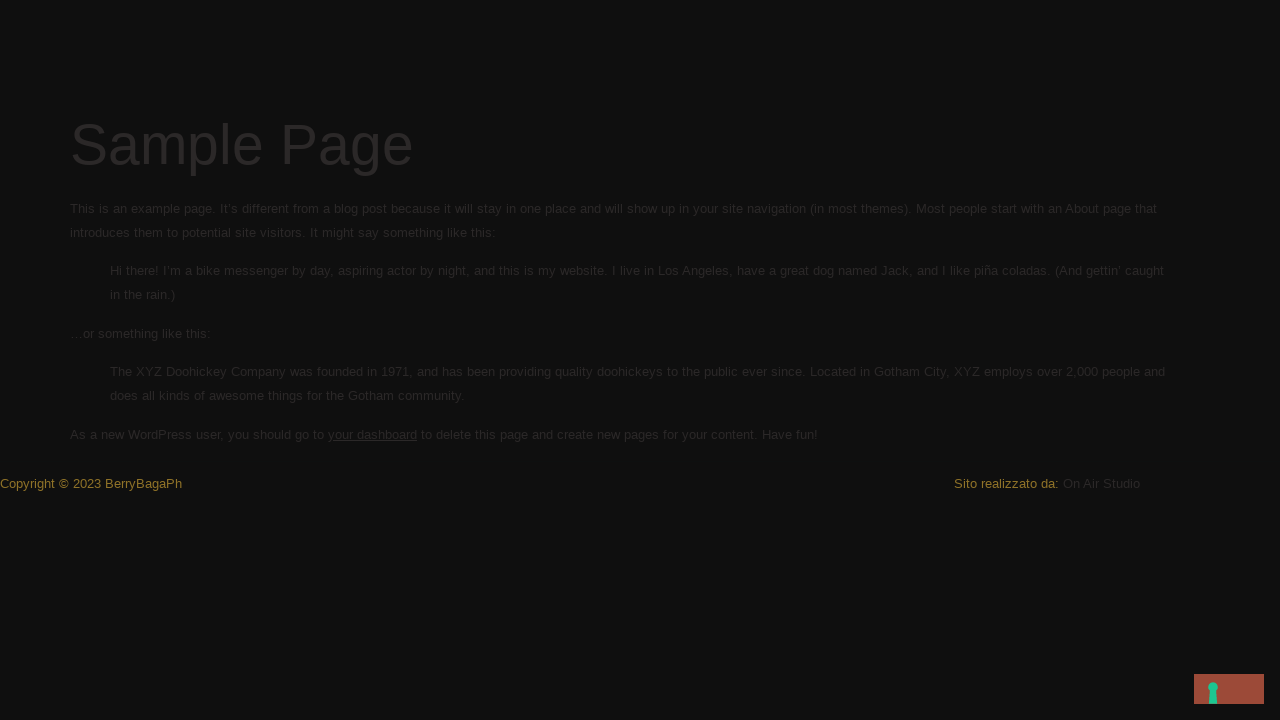

--- FILE ---
content_type: text/css
request_url: https://berrybagaph.it/wp-content/uploads/elementor/css/post-8.css?ver=1768945730
body_size: 1012
content:
.elementor-kit-8{--e-global-color-primary:#2B2828;--e-global-color-secondary:#2B2828;--e-global-color-text:#2B2828;--e-global-color-accent:#9C4A38;--e-global-color-5c7d503:#D1A73B;--e-global-color-b6ac1a8:#FFFFFF;--e-global-typography-primary-font-family:"Epilogue";--e-global-typography-primary-font-size:45px;--e-global-typography-primary-font-weight:500;--e-global-typography-primary-line-height:1.4em;--e-global-typography-secondary-font-family:"Epilogue";--e-global-typography-secondary-font-size:23px;--e-global-typography-secondary-font-weight:600;--e-global-typography-secondary-line-height:1.4em;--e-global-typography-text-font-family:"Epilogue";--e-global-typography-text-font-size:13px;--e-global-typography-text-font-weight:400;--e-global-typography-text-line-height:1.9em;--e-global-typography-accent-font-family:"Epilogue";--e-global-typography-accent-font-size:14px;--e-global-typography-accent-font-weight:600;--e-global-typography-dedfc0c-font-family:"Epilogue";--e-global-typography-dedfc0c-font-size:14px;--e-global-typography-dedfc0c-font-weight:500;--e-global-typography-c42aa20-font-family:"Epilogue";--e-global-typography-c42aa20-font-size:14px;--e-global-typography-c42aa20-font-weight:400;--e-global-typography-df682fc-font-family:"Epilogue";--e-global-typography-df682fc-font-size:17px;--e-global-typography-df682fc-font-weight:600;--e-global-typography-df682fc-line-height:1.8em;--e-global-typography-e20cd42-font-family:"Epilogue";--e-global-typography-e20cd42-font-size:57px;--e-global-typography-e20cd42-font-weight:500;--e-global-typography-e20cd42-line-height:1.3em;--e-global-typography-77a3f89-font-family:"Epilogue";--e-global-typography-77a3f89-font-size:20px;--e-global-typography-77a3f89-font-weight:600;--e-global-typography-77a3f89-line-height:1.4em;--e-global-typography-eabc032-font-family:"Epilogue";--e-global-typography-eabc032-font-size:45px;--e-global-typography-eabc032-font-weight:500;--e-global-typography-eabc032-line-height:1.4em;--e-global-typography-06e646b-font-family:"Epilogue";--e-global-typography-06e646b-font-size:18px;--e-global-typography-06e646b-font-weight:600;--e-global-typography-06e646b-line-height:1.4em;--e-global-typography-1df612b-font-family:"Epilogue";--e-global-typography-1df612b-font-size:17px;--e-global-typography-1df612b-font-weight:600;--e-global-typography-1df612b-line-height:1.4em;background-color:#0F0F0F;color:var( --e-global-color-text );font-family:var( --e-global-typography-text-font-family ), Sans-serif;font-size:var( --e-global-typography-text-font-size );font-weight:var( --e-global-typography-text-font-weight );line-height:var( --e-global-typography-text-line-height );}.elementor-kit-8 button,.elementor-kit-8 input[type="button"],.elementor-kit-8 input[type="submit"],.elementor-kit-8 .elementor-button{background-color:var( --e-global-color-accent );font-family:var( --e-global-typography-accent-font-family ), Sans-serif;font-size:var( --e-global-typography-accent-font-size );font-weight:var( --e-global-typography-accent-font-weight );color:var( --e-global-color-primary );border-style:solid;border-width:0px 0px 0px 0px;border-radius:0px 0px 0px 0px;padding:15px 35px 15px 35px;}.elementor-kit-8 button:hover,.elementor-kit-8 button:focus,.elementor-kit-8 input[type="button"]:hover,.elementor-kit-8 input[type="button"]:focus,.elementor-kit-8 input[type="submit"]:hover,.elementor-kit-8 input[type="submit"]:focus,.elementor-kit-8 .elementor-button:hover,.elementor-kit-8 .elementor-button:focus{background-color:var( --e-global-color-secondary );color:var( --e-global-color-accent );}.elementor-kit-8 a{color:var( --e-global-color-secondary );}.elementor-kit-8 a:hover{color:var( --e-global-color-primary );}.elementor-kit-8 h1{color:var( --e-global-color-primary );font-family:var( --e-global-typography-e20cd42-font-family ), Sans-serif;font-size:var( --e-global-typography-e20cd42-font-size );font-weight:var( --e-global-typography-e20cd42-font-weight );line-height:var( --e-global-typography-e20cd42-line-height );}.elementor-kit-8 h2{color:var( --e-global-color-primary );font-family:var( --e-global-typography-primary-font-family ), Sans-serif;font-size:var( --e-global-typography-primary-font-size );font-weight:var( --e-global-typography-primary-font-weight );line-height:var( --e-global-typography-primary-line-height );}.elementor-kit-8 h3{color:var( --e-global-color-primary );font-family:var( --e-global-typography-secondary-font-family ), Sans-serif;font-size:var( --e-global-typography-secondary-font-size );font-weight:var( --e-global-typography-secondary-font-weight );line-height:var( --e-global-typography-secondary-line-height );}.elementor-kit-8 h4{color:var( --e-global-color-primary );font-family:var( --e-global-typography-77a3f89-font-family ), Sans-serif;font-size:var( --e-global-typography-77a3f89-font-size );font-weight:var( --e-global-typography-77a3f89-font-weight );line-height:var( --e-global-typography-77a3f89-line-height );}.elementor-kit-8 h5{color:var( --e-global-color-primary );font-family:var( --e-global-typography-06e646b-font-family ), Sans-serif;font-size:var( --e-global-typography-06e646b-font-size );font-weight:var( --e-global-typography-06e646b-font-weight );line-height:var( --e-global-typography-06e646b-line-height );word-spacing:var( --e-global-typography-06e646b-word-spacing );}.elementor-kit-8 h6{color:var( --e-global-color-primary );font-family:var( --e-global-typography-1df612b-font-family ), Sans-serif;font-size:var( --e-global-typography-1df612b-font-size );font-weight:var( --e-global-typography-1df612b-font-weight );line-height:var( --e-global-typography-1df612b-line-height );word-spacing:var( --e-global-typography-1df612b-word-spacing );}.elementor-kit-8 label{color:var( --e-global-color-text );font-family:var( --e-global-typography-text-font-family ), Sans-serif;font-size:var( --e-global-typography-text-font-size );font-weight:var( --e-global-typography-text-font-weight );line-height:var( --e-global-typography-text-line-height );}.elementor-kit-8 input:not([type="button"]):not([type="submit"]),.elementor-kit-8 textarea,.elementor-kit-8 .elementor-field-textual{font-family:var( --e-global-typography-text-font-family ), Sans-serif;font-size:var( --e-global-typography-text-font-size );font-weight:var( --e-global-typography-text-font-weight );line-height:var( --e-global-typography-text-line-height );color:var( --e-global-color-text );background-color:#02010100;border-style:solid;border-width:0px 0px 1px 0px;border-color:var( --e-global-color-secondary );border-radius:0px 0px 0px 0px;padding:10px 0px 15px 0px;}.elementor-kit-8 input:focus:not([type="button"]):not([type="submit"]),.elementor-kit-8 textarea:focus,.elementor-kit-8 .elementor-field-textual:focus{border-style:solid;border-color:var( --e-global-color-accent );}.elementor-section.elementor-section-boxed > .elementor-container{max-width:1140px;}.e-con{--container-max-width:1140px;}.elementor-widget:not(:last-child){margin-block-end:20px;}.elementor-element{--widgets-spacing:20px 20px;--widgets-spacing-row:20px;--widgets-spacing-column:20px;}{}h1.entry-title{display:var(--page-title-display);}.site-header .site-branding{flex-direction:column;align-items:stretch;}.site-header{padding-inline-end:0px;padding-inline-start:0px;}.site-footer .site-branding{flex-direction:column;align-items:stretch;}@media(max-width:1024px){.elementor-kit-8{--e-global-typography-primary-font-size:40px;--e-global-typography-secondary-font-size:21px;--e-global-typography-text-font-size:13px;--e-global-typography-accent-font-size:14px;--e-global-typography-df682fc-font-size:16px;--e-global-typography-e20cd42-font-size:46px;--e-global-typography-77a3f89-font-size:19px;--e-global-typography-eabc032-font-size:45px;--e-global-typography-06e646b-font-size:17px;--e-global-typography-1df612b-font-size:16px;font-size:var( --e-global-typography-text-font-size );line-height:var( --e-global-typography-text-line-height );}.elementor-kit-8 h1{font-size:var( --e-global-typography-e20cd42-font-size );line-height:var( --e-global-typography-e20cd42-line-height );}.elementor-kit-8 h2{font-size:var( --e-global-typography-primary-font-size );line-height:var( --e-global-typography-primary-line-height );}.elementor-kit-8 h3{font-size:var( --e-global-typography-secondary-font-size );line-height:var( --e-global-typography-secondary-line-height );}.elementor-kit-8 h4{font-size:var( --e-global-typography-77a3f89-font-size );line-height:var( --e-global-typography-77a3f89-line-height );}.elementor-kit-8 h5{font-size:var( --e-global-typography-06e646b-font-size );line-height:var( --e-global-typography-06e646b-line-height );word-spacing:var( --e-global-typography-06e646b-word-spacing );}.elementor-kit-8 h6{font-size:var( --e-global-typography-1df612b-font-size );line-height:var( --e-global-typography-1df612b-line-height );word-spacing:var( --e-global-typography-1df612b-word-spacing );}.elementor-kit-8 button,.elementor-kit-8 input[type="button"],.elementor-kit-8 input[type="submit"],.elementor-kit-8 .elementor-button{font-size:var( --e-global-typography-accent-font-size );}.elementor-kit-8 label{font-size:var( --e-global-typography-text-font-size );line-height:var( --e-global-typography-text-line-height );}.elementor-kit-8 input:not([type="button"]):not([type="submit"]),.elementor-kit-8 textarea,.elementor-kit-8 .elementor-field-textual{font-size:var( --e-global-typography-text-font-size );line-height:var( --e-global-typography-text-line-height );}.elementor-section.elementor-section-boxed > .elementor-container{max-width:1024px;}.e-con{--container-max-width:1024px;}}@media(max-width:767px){.elementor-kit-8{--e-global-typography-primary-font-size:34px;--e-global-typography-secondary-font-size:20px;--e-global-typography-text-font-size:13px;--e-global-typography-accent-font-size:14px;--e-global-typography-df682fc-font-size:15px;--e-global-typography-e20cd42-font-size:40px;--e-global-typography-77a3f89-font-size:18px;--e-global-typography-eabc032-font-size:43px;--e-global-typography-06e646b-font-size:16px;--e-global-typography-1df612b-font-size:15px;font-size:var( --e-global-typography-text-font-size );line-height:var( --e-global-typography-text-line-height );}.elementor-kit-8 h1{font-size:var( --e-global-typography-e20cd42-font-size );line-height:var( --e-global-typography-e20cd42-line-height );}.elementor-kit-8 h2{font-size:var( --e-global-typography-primary-font-size );line-height:var( --e-global-typography-primary-line-height );}.elementor-kit-8 h3{font-size:var( --e-global-typography-secondary-font-size );line-height:var( --e-global-typography-secondary-line-height );}.elementor-kit-8 h4{font-size:var( --e-global-typography-77a3f89-font-size );line-height:var( --e-global-typography-77a3f89-line-height );}.elementor-kit-8 h5{font-size:var( --e-global-typography-06e646b-font-size );line-height:var( --e-global-typography-06e646b-line-height );word-spacing:var( --e-global-typography-06e646b-word-spacing );}.elementor-kit-8 h6{font-size:var( --e-global-typography-1df612b-font-size );line-height:var( --e-global-typography-1df612b-line-height );word-spacing:var( --e-global-typography-1df612b-word-spacing );}.elementor-kit-8 button,.elementor-kit-8 input[type="button"],.elementor-kit-8 input[type="submit"],.elementor-kit-8 .elementor-button{font-size:var( --e-global-typography-accent-font-size );}.elementor-kit-8 label{font-size:var( --e-global-typography-text-font-size );line-height:var( --e-global-typography-text-line-height );}.elementor-kit-8 input:not([type="button"]):not([type="submit"]),.elementor-kit-8 textarea,.elementor-kit-8 .elementor-field-textual{font-size:var( --e-global-typography-text-font-size );line-height:var( --e-global-typography-text-line-height );}.elementor-section.elementor-section-boxed > .elementor-container{max-width:767px;}.e-con{--container-max-width:767px;}}

--- FILE ---
content_type: text/css
request_url: https://berrybagaph.it/wp-content/uploads/elementor/css/post-348.css?ver=1768992649
body_size: 1463
content:
.elementor-348 .elementor-element.elementor-element-12367643:not(.elementor-motion-effects-element-type-background), .elementor-348 .elementor-element.elementor-element-12367643 > .elementor-motion-effects-container > .elementor-motion-effects-layer{background-color:#02010100;}.elementor-348 .elementor-element.elementor-element-12367643.she-header{backdrop-filter:blur(20px) saturate(1.8) !important;-webkit-backdrop-filter:blur(20px) saturate(1.8) !important;}.elementor-348 .elementor-element.elementor-element-12367643{transition:all 400ms;margin-top:0px;margin-bottom:0px;padding:12px 0px 12px 0px;z-index:10;}.elementor-348 .elementor-element.elementor-element-12367643 > .elementor-background-overlay{transition:background 0.3s, border-radius 0.3s, opacity 0.3s;}.elementor-bc-flex-widget .elementor-348 .elementor-element.elementor-element-5a68bf52.elementor-column .elementor-widget-wrap{align-items:center;}.elementor-348 .elementor-element.elementor-element-5a68bf52.elementor-column.elementor-element[data-element_type="column"] > .elementor-widget-wrap.elementor-element-populated{align-content:center;align-items:center;}.elementor-348 .elementor-element.elementor-element-5a68bf52 > .elementor-element-populated{margin:0px -10px 0px 10px;--e-column-margin-right:-10px;--e-column-margin-left:10px;padding:0px 0px 0px 0px;}.elementor-348 .elementor-element.elementor-element-5a68bf52{transition:all 400ms;}.elementor-348 .elementor-element.elementor-element-272a436 > .elementor-widget-container{margin:0px 0px 0px 0px;padding:0px 0px 0px 0px;border-style:solid;border-width:0px 1px 0px 0px;border-color:var( --e-global-color-primary );}.elementor-348 .elementor-element.elementor-element-272a436{transition:all 400ms;text-align:center;}.elementor-348 .elementor-element.elementor-element-272a436 img{width:100%;}.elementor-bc-flex-widget .elementor-348 .elementor-element.elementor-element-48d0831b.elementor-column .elementor-widget-wrap{align-items:center;}.elementor-348 .elementor-element.elementor-element-48d0831b.elementor-column.elementor-element[data-element_type="column"] > .elementor-widget-wrap.elementor-element-populated{align-content:center;align-items:center;}.elementor-348 .elementor-element.elementor-element-48d0831b > .elementor-element-populated{padding:0px 0px 0px 0px;}.elementor-348 .elementor-element.elementor-element-48d0831b{transition:all 400ms;}.elementor-348 .elementor-element.elementor-element-1f8cdcdd{transition:all 400ms;}.elementor-bc-flex-widget .elementor-348 .elementor-element.elementor-element-436d73db.elementor-column .elementor-widget-wrap{align-items:center;}.elementor-348 .elementor-element.elementor-element-436d73db.elementor-column.elementor-element[data-element_type="column"] > .elementor-widget-wrap.elementor-element-populated{align-content:center;align-items:center;}.elementor-348 .elementor-element.elementor-element-436d73db > .elementor-element-populated{padding:0px 0px 0px 20px;}.elementor-348 .elementor-element.elementor-element-436d73db{transition:all 400ms;}.elementor-bc-flex-widget .elementor-348 .elementor-element.elementor-element-3529a260.elementor-column .elementor-widget-wrap{align-items:center;}.elementor-348 .elementor-element.elementor-element-3529a260.elementor-column.elementor-element[data-element_type="column"] > .elementor-widget-wrap.elementor-element-populated{align-content:center;align-items:center;}.elementor-348 .elementor-element.elementor-element-3529a260.elementor-column > .elementor-widget-wrap{justify-content:flex-end;}.elementor-348 .elementor-element.elementor-element-3529a260 > .elementor-element-populated{padding:0px 0px 0px 0px;}.elementor-348 .elementor-element.elementor-element-3529a260{transition:all 400ms;}.elementor-348 .elementor-element.elementor-element-7bd7cc6e .elementskit-navbar-nav > li > a{background-color:#FFFFFF00;font-family:var( --e-global-typography-dedfc0c-font-family ), Sans-serif;font-size:var( --e-global-typography-dedfc0c-font-size );font-weight:var( --e-global-typography-dedfc0c-font-weight );line-height:var( --e-global-typography-dedfc0c-line-height );color:var( --e-global-color-primary );padding:0px 20px 0px 20px;}.elementor-348 .elementor-element.elementor-element-7bd7cc6e .elementskit-navbar-nav > li > a:hover, .elementor-348 .elementor-element.elementor-element-7bd7cc6e .elementskit-navbar-nav > li > a:focus, .elementor-348 .elementor-element.elementor-element-7bd7cc6e .elementskit-navbar-nav > li > a:active, .elementor-348 .elementor-element.elementor-element-7bd7cc6e .elementskit-navbar-nav > li:hover > a{background-color:#E2000100;}.elementor-348 .elementor-element.elementor-element-7bd7cc6e .elementskit-navbar-nav > li.current-menu-item > a,.elementor-348 .elementor-element.elementor-element-7bd7cc6e .elementskit-navbar-nav > li.current-menu-ancestor > a{background-color:#FFFFFF00;}.elementor-348 .elementor-element.elementor-element-7bd7cc6e .elementskit-navbar-nav .elementskit-submenu-panel > li > a{background-color:#02010100;font-family:var( --e-global-typography-c42aa20-font-family ), Sans-serif;font-size:var( --e-global-typography-c42aa20-font-size );font-weight:var( --e-global-typography-c42aa20-font-weight );padding:2px 15px 2px 35px;color:#FFFFFFC2;border-style:solid;border-color:#02010100;}
					.elementor-348 .elementor-element.elementor-element-7bd7cc6e .elementskit-navbar-nav .elementskit-submenu-panel > li > a:hover,
					.elementor-348 .elementor-element.elementor-element-7bd7cc6e .elementskit-navbar-nav .elementskit-submenu-panel > li > a:focus,
					.elementor-348 .elementor-element.elementor-element-7bd7cc6e .elementskit-navbar-nav .elementskit-submenu-panel > li > a:active,
					.elementor-348 .elementor-element.elementor-element-7bd7cc6e .elementskit-navbar-nav .elementskit-submenu-panel > li:hover > a{background-color:#FDE3A700;}.elementor-348 .elementor-element.elementor-element-7bd7cc6e .elementskit-navbar-nav .elementskit-submenu-panel{background-color:#171717;border-style:solid;border-width:0px 0px 0px 0px;border-color:var( --e-global-color-primary );border-radius:0px 0px 0px 0px;min-width:200px;box-shadow:0px 0px 10px 0px rgba(0, 0, 0, 0);}.elementor-348 .elementor-element.elementor-element-7bd7cc6e .elementskit-menu-hamburger{background-color:#02010100;float:right;border-style:solid;border-color:#02010100;}.elementor-348 .elementor-element.elementor-element-7bd7cc6e .elementskit-menu-close{background-color:#FFFFFF00;font-family:var( --e-global-typography-accent-font-family ), Sans-serif;font-size:var( --e-global-typography-accent-font-size );font-weight:var( --e-global-typography-accent-font-weight );border-style:solid;border-color:#02010100;color:var( --e-global-color-5c7d503 );}.elementor-348 .elementor-element.elementor-element-7bd7cc6e .elementskit-menu-close:hover{background-color:#02010100;color:var( --e-global-color-secondary );}.elementor-348 .elementor-element.elementor-element-7bd7cc6e > .elementor-widget-container{margin:0px 0px -5px 15px;}.elementor-348 .elementor-element.elementor-element-7bd7cc6e{transition:all 400ms;}.elementor-348 .elementor-element.elementor-element-7bd7cc6e .elementskit-menu-container{height:80px;border-radius:0px 0px 0px 0px;}.elementor-348 .elementor-element.elementor-element-7bd7cc6e .elementskit-navbar-nav > li > a:hover{color:var( --e-global-color-primary );}.elementor-348 .elementor-element.elementor-element-7bd7cc6e .elementskit-navbar-nav > li > a:focus{color:var( --e-global-color-primary );}.elementor-348 .elementor-element.elementor-element-7bd7cc6e .elementskit-navbar-nav > li > a:active{color:var( --e-global-color-primary );}.elementor-348 .elementor-element.elementor-element-7bd7cc6e .elementskit-navbar-nav > li:hover > a{color:var( --e-global-color-primary );}.elementor-348 .elementor-element.elementor-element-7bd7cc6e .elementskit-navbar-nav > li:hover > a .elementskit-submenu-indicator{color:var( --e-global-color-primary );}.elementor-348 .elementor-element.elementor-element-7bd7cc6e .elementskit-navbar-nav > li > a:hover .elementskit-submenu-indicator{color:var( --e-global-color-primary );}.elementor-348 .elementor-element.elementor-element-7bd7cc6e .elementskit-navbar-nav > li > a:focus .elementskit-submenu-indicator{color:var( --e-global-color-primary );}.elementor-348 .elementor-element.elementor-element-7bd7cc6e .elementskit-navbar-nav > li > a:active .elementskit-submenu-indicator{color:var( --e-global-color-primary );}.elementor-348 .elementor-element.elementor-element-7bd7cc6e .elementskit-navbar-nav > li.current-menu-item > a{color:var( --e-global-color-primary );}.elementor-348 .elementor-element.elementor-element-7bd7cc6e .elementskit-navbar-nav > li.current-menu-ancestor > a{color:var( --e-global-color-primary );}.elementor-348 .elementor-element.elementor-element-7bd7cc6e .elementskit-navbar-nav > li.current-menu-ancestor > a .elementskit-submenu-indicator{color:var( --e-global-color-primary );}.elementor-348 .elementor-element.elementor-element-7bd7cc6e .elementskit-navbar-nav > li > a .elementskit-submenu-indicator{color:#FFFFFF;fill:#FFFFFF;}.elementor-348 .elementor-element.elementor-element-7bd7cc6e .elementskit-navbar-nav > li > a .ekit-submenu-indicator-icon{color:#FFFFFF;fill:#FFFFFF;}.elementor-348 .elementor-element.elementor-element-7bd7cc6e .elementskit-navbar-nav-default .elementskit-dropdown-has>a .elementskit-submenu-indicator{margin:-1px 0px 0px 10px;}.elementor-348 .elementor-element.elementor-element-7bd7cc6e .elementskit-navbar-nav-default .elementskit-dropdown-has>a .ekit-submenu-indicator-icon{margin:-1px 0px 0px 10px;}.elementor-348 .elementor-element.elementor-element-7bd7cc6e .elementskit-navbar-nav .elementskit-submenu-panel > li > a:hover{color:#FFFFFF;}.elementor-348 .elementor-element.elementor-element-7bd7cc6e .elementskit-navbar-nav .elementskit-submenu-panel > li > a:focus{color:#FFFFFF;}.elementor-348 .elementor-element.elementor-element-7bd7cc6e .elementskit-navbar-nav .elementskit-submenu-panel > li > a:active{color:#FFFFFF;}.elementor-348 .elementor-element.elementor-element-7bd7cc6e .elementskit-navbar-nav .elementskit-submenu-panel > li:hover > a{color:#FFFFFF;}.elementor-348 .elementor-element.elementor-element-7bd7cc6e .elementskit-navbar-nav .elementskit-submenu-panel > li.current-menu-item > a{color:#FFFFFF !important;}.elementor-348 .elementor-element.elementor-element-7bd7cc6e .elementskit-navbar-nav .elementskit-submenu-panel > li:last-child > a{border-style:solid;border-color:#02010100;}.elementor-348 .elementor-element.elementor-element-7bd7cc6e .elementskit-navbar-nav .elementskit-submenu-panel > li:first-child > a{border-style:solid;border-color:#02010100;}.elementor-348 .elementor-element.elementor-element-7bd7cc6e .elementskit-submenu-panel{padding:20px 0px 20px 0px;}.elementor-348 .elementor-element.elementor-element-7bd7cc6e .elementskit-menu-hamburger .elementskit-menu-hamburger-icon{background-color:var( --e-global-color-primary );}.elementor-348 .elementor-element.elementor-element-7bd7cc6e .elementskit-menu-hamburger > .ekit-menu-icon{color:var( --e-global-color-primary );}.elementor-348 .elementor-element.elementor-element-7bd7cc6e .elementskit-menu-hamburger:hover .elementskit-menu-hamburger-icon{background-color:var( --e-global-color-secondary );}.elementor-348 .elementor-element.elementor-element-7bd7cc6e .elementskit-menu-hamburger:hover > .ekit-menu-icon{color:var( --e-global-color-secondary );}@media(max-width:1024px){.elementor-348 .elementor-element.elementor-element-12367643{margin-top:0px;margin-bottom:0px;padding:20px 30px 20px 30px;}.elementor-348 .elementor-element.elementor-element-272a436 > .elementor-widget-container{border-width:0px 0px 0px 0px;}.elementor-348 .elementor-element.elementor-element-272a436 img{width:60%;}.elementor-348 .elementor-element.elementor-element-436d73db > .elementor-element-populated{margin:0px 0px 0px 0px;--e-column-margin-right:0px;--e-column-margin-left:0px;}.elementor-348 .elementor-element.elementor-element-3529a260 > .elementor-element-populated{padding:0px 7px 0px 0px;}.elementor-348 .elementor-element.elementor-element-7bd7cc6e > .elementor-widget-container{margin:5px -10px 0px 0px;padding:0px 0px 0px 0px;}.elementor-348 .elementor-element.elementor-element-7bd7cc6e .elementskit-menu-container{background-color:#171717;max-width:350px;border-radius:0px 0px 0px 0px;}.elementor-348 .elementor-element.elementor-element-7bd7cc6e .elementskit-nav-identity-panel{padding:10px 0px 10px 0px;}.elementor-348 .elementor-element.elementor-element-7bd7cc6e .elementskit-navbar-nav > li > a{font-size:var( --e-global-typography-dedfc0c-font-size );line-height:var( --e-global-typography-dedfc0c-line-height );color:#FFFFFFC4;padding:7px 15px 7px 30px;}.elementor-348 .elementor-element.elementor-element-7bd7cc6e .elementskit-navbar-nav > li > a:hover{color:var( --e-global-color-secondary );}.elementor-348 .elementor-element.elementor-element-7bd7cc6e .elementskit-navbar-nav > li > a:focus{color:var( --e-global-color-secondary );}.elementor-348 .elementor-element.elementor-element-7bd7cc6e .elementskit-navbar-nav > li > a:active{color:var( --e-global-color-secondary );}.elementor-348 .elementor-element.elementor-element-7bd7cc6e .elementskit-navbar-nav > li:hover > a{color:var( --e-global-color-secondary );}.elementor-348 .elementor-element.elementor-element-7bd7cc6e .elementskit-navbar-nav > li:hover > a .elementskit-submenu-indicator{color:var( --e-global-color-secondary );}.elementor-348 .elementor-element.elementor-element-7bd7cc6e .elementskit-navbar-nav > li > a:hover .elementskit-submenu-indicator{color:var( --e-global-color-secondary );}.elementor-348 .elementor-element.elementor-element-7bd7cc6e .elementskit-navbar-nav > li > a:focus .elementskit-submenu-indicator{color:var( --e-global-color-secondary );}.elementor-348 .elementor-element.elementor-element-7bd7cc6e .elementskit-navbar-nav > li > a:active .elementskit-submenu-indicator{color:var( --e-global-color-secondary );}.elementor-348 .elementor-element.elementor-element-7bd7cc6e .elementskit-navbar-nav > li.current-menu-item > a{color:var( --e-global-color-primary );}.elementor-348 .elementor-element.elementor-element-7bd7cc6e .elementskit-navbar-nav > li.current-menu-ancestor > a{color:var( --e-global-color-primary );}.elementor-348 .elementor-element.elementor-element-7bd7cc6e .elementskit-navbar-nav > li.current-menu-ancestor > a .elementskit-submenu-indicator{color:var( --e-global-color-primary );}.elementor-348 .elementor-element.elementor-element-7bd7cc6e .elementskit-navbar-nav-default .elementskit-dropdown-has>a .elementskit-submenu-indicator{margin:0px 0px 0px 200px;}.elementor-348 .elementor-element.elementor-element-7bd7cc6e .elementskit-navbar-nav-default .elementskit-dropdown-has>a .ekit-submenu-indicator-icon{margin:0px 0px 0px 200px;}.elementor-348 .elementor-element.elementor-element-7bd7cc6e .elementskit-navbar-nav .elementskit-submenu-panel > li > a{font-size:var( --e-global-typography-c42aa20-font-size );padding:6px 15px 6px 15px;color:#FFFFFFBF;border-width:0px 0px 0px 0px;}.elementor-348 .elementor-element.elementor-element-7bd7cc6e .elementskit-navbar-nav .elementskit-submenu-panel > li > a:hover{color:var( --e-global-color-secondary );}.elementor-348 .elementor-element.elementor-element-7bd7cc6e .elementskit-navbar-nav .elementskit-submenu-panel > li > a:focus{color:var( --e-global-color-secondary );}.elementor-348 .elementor-element.elementor-element-7bd7cc6e .elementskit-navbar-nav .elementskit-submenu-panel > li > a:active{color:var( --e-global-color-secondary );}.elementor-348 .elementor-element.elementor-element-7bd7cc6e .elementskit-navbar-nav .elementskit-submenu-panel > li:hover > a{color:var( --e-global-color-secondary );}.elementor-348 .elementor-element.elementor-element-7bd7cc6e .elementskit-navbar-nav .elementskit-submenu-panel > li.current-menu-item > a{color:var( --e-global-color-secondary );}.elementor-348 .elementor-element.elementor-element-7bd7cc6e .elementskit-navbar-nav .elementskit-submenu-panel > li:last-child > a{border-width:0px 0px 0px 0px;}.elementor-348 .elementor-element.elementor-element-7bd7cc6e .elementskit-navbar-nav .elementskit-submenu-panel > li:first-child > a{border-width:0px 0px 0px 0px;}.elementor-348 .elementor-element.elementor-element-7bd7cc6e .elementskit-submenu-panel{padding:10px 0px 10px 30px;}.elementor-348 .elementor-element.elementor-element-7bd7cc6e .elementskit-navbar-nav .elementskit-submenu-panel{border-width:0px 0px 0px 0px;border-radius:0px 0px 0px 0px;}.elementor-348 .elementor-element.elementor-element-7bd7cc6e .elementskit-menu-hamburger{float:right;padding:0px 0px 0px 0px;width:45px;border-radius:3px;border-width:0px 0px 0px 0px;}.elementor-348 .elementor-element.elementor-element-7bd7cc6e .elementskit-menu-hamburger > .ekit-menu-icon{font-size:25px;}.elementor-348 .elementor-element.elementor-element-7bd7cc6e .elementskit-menu-close{font-size:var( --e-global-typography-accent-font-size );padding:0px 0px 0px 0px;margin:12px 12px 12px 12px;width:45px;border-radius:0px;border-width:0px 0px 0px 0px;}.elementor-348 .elementor-element.elementor-element-7bd7cc6e .elementskit-nav-logo > img{max-width:35px;max-height:60px;}.elementor-348 .elementor-element.elementor-element-7bd7cc6e .elementskit-nav-logo{margin:7px 0px 30px 25px;padding:5px 5px 5px 5px;}}@media(max-width:767px){.elementor-348 .elementor-element.elementor-element-12367643{margin-top:0px;margin-bottom:0px;padding:20px 20px 20px 20px;}.elementor-348 .elementor-element.elementor-element-5a68bf52{width:20%;}.elementor-348 .elementor-element.elementor-element-272a436 > .elementor-widget-container{margin:0px 0px 0px 0px;border-width:0px 0px 0px 0px;}.elementor-348 .elementor-element.elementor-element-272a436 img{width:40%;}.elementor-348 .elementor-element.elementor-element-48d0831b{width:80%;}.elementor-348 .elementor-element.elementor-element-48d0831b > .elementor-element-populated{padding:0px 0px 0px 0px;}.elementor-348 .elementor-element.elementor-element-436d73db{width:20%;}.elementor-bc-flex-widget .elementor-348 .elementor-element.elementor-element-436d73db.elementor-column .elementor-widget-wrap{align-items:center;}.elementor-348 .elementor-element.elementor-element-436d73db.elementor-column.elementor-element[data-element_type="column"] > .elementor-widget-wrap.elementor-element-populated{align-content:center;align-items:center;}.elementor-348 .elementor-element.elementor-element-3529a260{width:80%;}.elementor-348 .elementor-element.elementor-element-7bd7cc6e > .elementor-widget-container{margin:0px -10px 0px 0px;}.elementor-348 .elementor-element.elementor-element-7bd7cc6e .elementskit-navbar-nav > li > a{font-size:var( --e-global-typography-dedfc0c-font-size );line-height:var( --e-global-typography-dedfc0c-line-height );}.elementor-348 .elementor-element.elementor-element-7bd7cc6e .elementskit-navbar-nav-default .elementskit-dropdown-has>a .elementskit-submenu-indicator{margin:0px 0px 0px 160px;}.elementor-348 .elementor-element.elementor-element-7bd7cc6e .elementskit-navbar-nav-default .elementskit-dropdown-has>a .ekit-submenu-indicator-icon{margin:0px 0px 0px 160px;}.elementor-348 .elementor-element.elementor-element-7bd7cc6e .elementskit-navbar-nav .elementskit-submenu-panel > li > a{font-size:var( --e-global-typography-c42aa20-font-size );}.elementor-348 .elementor-element.elementor-element-7bd7cc6e .elementskit-menu-hamburger > .ekit-menu-icon{font-size:25px;}.elementor-348 .elementor-element.elementor-element-7bd7cc6e .elementskit-menu-close{font-size:var( --e-global-typography-accent-font-size );border-width:0px 0px 0px 0px;}.elementor-348 .elementor-element.elementor-element-7bd7cc6e .elementskit-nav-logo > img{max-width:35px;max-height:50px;}.elementor-348 .elementor-element.elementor-element-7bd7cc6e .elementskit-nav-logo{margin:7px 0px 20px 25px;}}@media(min-width:768px){.elementor-348 .elementor-element.elementor-element-5a68bf52{width:17.651%;}.elementor-348 .elementor-element.elementor-element-48d0831b{width:82.349%;}.elementor-348 .elementor-element.elementor-element-436d73db{width:49.559%;}.elementor-348 .elementor-element.elementor-element-3529a260{width:50.441%;}}@media(max-width:1024px) and (min-width:768px){.elementor-348 .elementor-element.elementor-element-436d73db{width:8%;}.elementor-348 .elementor-element.elementor-element-3529a260{width:92%;}}

--- FILE ---
content_type: text/css
request_url: https://berrybagaph.it/wp-content/uploads/elementor/css/post-148.css?ver=1768945731
body_size: 429
content:
.elementor-148 .elementor-element.elementor-element-2a252ab5:not(.elementor-motion-effects-element-type-background), .elementor-148 .elementor-element.elementor-element-2a252ab5 > .elementor-motion-effects-container > .elementor-motion-effects-layer{background-color:#02010100;}.elementor-148 .elementor-element.elementor-element-2a252ab5{border-style:solid;border-width:1px 0px 0px 0px;border-color:#051C1D14;transition:all 400ms;margin-top:0px;margin-bottom:0px;padding:10px 0px 10px 0px;}.elementor-148 .elementor-element.elementor-element-2a252ab5 > .elementor-background-overlay{transition:background 0.3s, border-radius 0.3s, opacity 0.3s;}.elementor-bc-flex-widget .elementor-148 .elementor-element.elementor-element-683ca9dd.elementor-column .elementor-widget-wrap{align-items:center;}.elementor-148 .elementor-element.elementor-element-683ca9dd.elementor-column.elementor-element[data-element_type="column"] > .elementor-widget-wrap.elementor-element-populated{align-content:center;align-items:center;}.elementor-148 .elementor-element.elementor-element-683ca9dd > .elementor-element-populated{padding:0px 0px 0px 0px;}.elementor-148 .elementor-element.elementor-element-683ca9dd{transition:all 400ms;}.elementor-148 .elementor-element.elementor-element-5fbb3ed0 > .elementor-widget-container{margin:0px 0px 0px 0px;}.elementor-148 .elementor-element.elementor-element-5fbb3ed0{transition:all 400ms;text-align:start;}.elementor-148 .elementor-element.elementor-element-5fbb3ed0 .elementor-heading-title{font-family:"Epilogue", Sans-serif;font-size:13px;font-weight:400;line-height:1.9em;color:#8F7228;}.elementor-bc-flex-widget .elementor-148 .elementor-element.elementor-element-431a28b0.elementor-column .elementor-widget-wrap{align-items:center;}.elementor-148 .elementor-element.elementor-element-431a28b0.elementor-column.elementor-element[data-element_type="column"] > .elementor-widget-wrap.elementor-element-populated{align-content:center;align-items:center;}.elementor-148 .elementor-element.elementor-element-431a28b0.elementor-column > .elementor-widget-wrap{justify-content:flex-end;}.elementor-148 .elementor-element.elementor-element-431a28b0 > .elementor-element-populated{padding:0px 0px 0px 0px;}.elementor-148 .elementor-element.elementor-element-431a28b0{transition:all 400ms;}.elementor-148 .elementor-element.elementor-element-8997c12 > .elementor-widget-container{margin:0px 0px 0px 0px;}.elementor-148 .elementor-element.elementor-element-8997c12{transition:all 400ms;text-align:end;}.elementor-148 .elementor-element.elementor-element-8997c12 .elementor-heading-title{font-family:"Epilogue", Sans-serif;font-size:13px;font-weight:400;line-height:1.9em;color:#8F7228;}@media(max-width:1024px){.elementor-148 .elementor-element.elementor-element-2a252ab5{padding:20px 30px 20px 30px;}.elementor-148 .elementor-element.elementor-element-5fbb3ed0 .elementor-heading-title{font-size:13px;}.elementor-148 .elementor-element.elementor-element-8997c12 .elementor-heading-title{font-size:13px;}}@media(max-width:767px){.elementor-148 .elementor-element.elementor-element-2a252ab5{padding:0px 0px 0px 0px;}.elementor-148 .elementor-element.elementor-element-683ca9dd{width:48%;}.elementor-148 .elementor-element.elementor-element-683ca9dd > .elementor-element-populated{padding:15px 0px 0px 0px;}.elementor-148 .elementor-element.elementor-element-5fbb3ed0{width:auto;max-width:auto;align-self:flex-start;text-align:center;}.elementor-148 .elementor-element.elementor-element-5fbb3ed0 .elementor-heading-title{font-size:12px;letter-spacing:-0.2px;}.elementor-148 .elementor-element.elementor-element-431a28b0{width:52%;}.elementor-148 .elementor-element.elementor-element-431a28b0.elementor-column > .elementor-widget-wrap{justify-content:center;}.elementor-148 .elementor-element.elementor-element-8997c12{width:auto;max-width:auto;align-self:center;text-align:center;}.elementor-148 .elementor-element.elementor-element-8997c12 .elementor-heading-title{font-size:12px;letter-spacing:-0.1px;}}

--- FILE ---
content_type: application/javascript; charset=utf-8
request_url: https://cs.iubenda.com/cookie-solution/confs/js/13781536.js
body_size: -289
content:
_iub.csRC = { showBranding: true, publicId: 'ac95eba8-6db6-11ee-8bfc-5ad8d8c564c0', floatingGroup: false };
_iub.csEnabled = true;
_iub.csPurposes = [4,3,1];
_iub.cpUpd = 1738747126;
_iub.csT = 0.025;
_iub.googleConsentModeV2 = true;
_iub.totalNumberOfProviders = 2;
